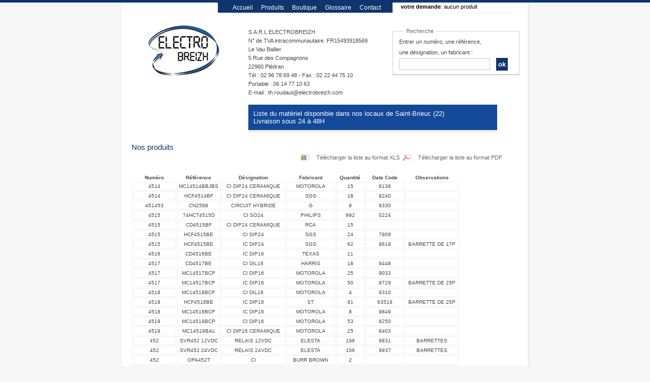

--- FILE ---
content_type: text/html; charset=UTF-8
request_url: https://site.electrobreizh.com/produits/111
body_size: 5536
content:
<!DOCTYPE html PUBLIC "-//W3C//DTD XHTML 1.0 Strict//EN" "http://www.w3.org/TR/xhtml1/DTD/xhtml1-strict.dtd">
<html xmlns="http://www.w3.org/1999/xhtml" xml:lang="fr" lang="fr">
<head>
	<meta http-equiv="content-type" content="text/html; charset=iso-8859-1" />
	<meta name="description" content="Commerce de gros de composants et d'autres �quipements �lectroniques. Sp�cialiste dans la vente � distance de composants �lectroniques dont de nombreux produits obsol�tes.
Nos produits sont en grande partie issus de surstocks ou d'invendus en provenance de fabricants, de distributeurs ou de sous-traitants.
Vous retrouverez une liste de ces produits dans l'onglet produits." />
	<meta name="keywords" content="composant, electronique, vente, saint-brieuc, cotes-d'armor, cotes d'armor,commerce de gros de composants et d'autres �quipements �lectroniques, revente de composants obsoletes, vente de composants �lectriques, vente des lots de composants electroniques, moteur de recherche sp�cialis� composants electronique, sites de ventes de composants electroniques, ref�rence des composants �lectroniques, vente de composants electroniques, sites de ventes de composants electroniques, achats de composants �lectroniques, vente des lots de composants electroniques" />
	<title>ELECTROBREIZH | Produits</title>
	<link rel="stylesheet" type="text/css" media="screen" href="https://site.electrobreizh.com/public/styles/main.css" />
	<!--[if lte IE 6]><script src="https://site.electrobreizh.com/public/scripts/IEmarginFix.js" type="text/javascript"></script><![endif]-->

	<!--[if lt IE 7]>
		<style type="text/css" media="screen">@import "https://site.electrobreizh.com/public/styles/ie6.css";</style>
	<![endif]-->

	<!--[if lte IE 6]><style type="text/css">#search-field { margin-left: 70px; margin-top: 25px }</style><![endif]-->
<script type="text/javascript">

  var _gaq = _gaq || [];
  _gaq.push(['_setAccount', 'UA-28716405-1']);
  _gaq.push(['_trackPageview']);

  (function() {
    var ga = document.createElement('script'); ga.type = 'text/javascript'; ga.async = true;
    ga.src = ('https:' == document.location.protocol ? 'https://ssl' : 'http://www') + '.google-analytics.com/ga.js';
    var s = document.getElementsByTagName('script')[0]; s.parentNode.insertBefore(ga, s);
  })();

</script></head>

<body id="products">

	<div id="wrap">

		<div id="header">
			<h1><a href="https://site.electrobreizh.com/" title="Retour &agrave; l'accueil"><span>ELECTROBREIZH</span></a></h1>
		</div>

		<div id="main-nav">
			<ul>
			<li class="nav_home first" id="gotonav_home"><a href="https://site.electrobreizh.com/" title="Accueil">Accueil</a></li>
			<li class="nav_products" id="gotonav_products"><a href="https://site.electrobreizh.com/produits/" title="Produits">Produits</a></li>
			<li class="nav_ecomposant" id="gotonav_ecomposant"><a href="https://site.electrobreizh.com/boutique/" title="Votre boutique e-composant">Boutique</a></li>
			<li class="nav_glossaire" id="gotonav_glossaire"><a href="https://site.electrobreizh.com/glossaire/" title="Glossaire">Glossaire</a></li>
			<li class="nav_contact" id="gotonav_contact"><a href="https://site.electrobreizh.com/contact/" title="Acc&egrave;s au formulaire de contact">Contact</a></li>
		</ul>
		</div>

		<div id="short-caddie">
			<p><a href="https://site.electrobreizh.com/panier/">votre demande</a> : aucun produit</p>		</div>

		<div id="search-field">
					<address>S.A.R.L ELECTROBREIZH <br/><span>N&deg; de TVA intracommunautaire: FR15493918569</span><br/> Le Vau Ballier <br/>
						5 Rue des Compagnons <br/> 22960 Pl&eacute;dran <br />T&eacute;l : 02 96 78 69 48 - Fax : 02 22 44 75 10 <br/>Portable : 06 14 77 10 63<br />E-mail : th.roudaut@electrobreizh.com</address>

			<form action="https://site.electrobreizh.com/recherche/" method="post" id="form_search"><fieldset><legend>Recherche</legend><label for="search">Entrer un num&eacute;ro, une r&eacute;f&eacute;rence,<br/> une d&eacute;signation, un fabricant :</label><input type="text" name="search" id="search" value="" /> &nbsp;&nbsp; <input type="submit" name="submit" id="gotosearch" value="ok" /></fieldset></form>
			<p id="pitch">Liste du mat&eacute;riel disponible dans nos locaux de Saint-Brieuc (22) <br />Livraison sous 24 &agrave; 48H</p>
		</div>

		<div id="content" class="clearfix">
			<h2>Nos produits</h2>
			<p class="pdf"><a href="https://site.electrobreizh.com/upload/files/Export_produits.xls" class="xls">T&eacute;l&eacute;charger la liste au format XLS</a>&nbsp;&nbsp;<a href="https://site.electrobreizh.com/produits/pdf/" class="pdf">T&eacute;l&eacute;charger la liste au format PDF</a></p><table id="search_result"><caption>Liste des produits</caption>
							  <tr>
								<th>Num&eacute;ro</th>
								<th>R&eacute;f&eacute;rence</th>
								<th>D&eacute;signation</th>
								<th>Fabricant</th>
								<th>Quantit&eacute;</th>
								<th>Date Code</th>
								<th>Observations</th>

							  </tr><tr><td class="num">4514</td><td class="ref">MC14514BBJBS</td><td class="desig">CI DIP24 CERAMIQUE</td><td class="fab">MOTOROLA</td><td class="quant">15</td><td class="datecode">8136</td><td class="obs">&nbsp;</td><tr><td class="num">4514</td><td class="ref">HCF4514BF</td><td class="desig">CI DIP24 CERAMIQUE</td><td class="fab">SGS</td><td class="quant">18</td><td class="datecode">8240</td><td class="obs">&nbsp;</td><tr><td class="num">451453</td><td class="ref">CN2568</td><td class="desig">CIRCUIT HYBRIDE</td><td class="fab">G</td><td class="quant">8</td><td class="datecode">9330</td><td class="obs">&nbsp;</td><tr><td class="num">4515</td><td class="ref">74HCT4515D</td><td class="desig">CI SO24</td><td class="fab">PHILIPS</td><td class="quant">992</td><td class="datecode">0224</td><td class="obs">&nbsp;</td><tr><td class="num">4515</td><td class="ref">CD4515BF</td><td class="desig">CI DIP24 CERAMIQUE</td><td class="fab">RCA</td><td class="quant">15</td><td class="datecode">&nbsp;</td><td class="obs">&nbsp;</td><tr><td class="num">4515</td><td class="ref">HCF4515BE</td><td class="desig">CI DIP24</td><td class="fab">SGS</td><td class="quant">24</td><td class="datecode">7909</td><td class="obs">&nbsp;</td><tr><td class="num">4515</td><td class="ref">HCF4515BE</td><td class="desig">IC DIP24</td><td class="fab">SGS</td><td class="quant">62</td><td class="datecode">8618</td><td class="obs">BARRETTE DE 17P</td><tr><td class="num">4516</td><td class="ref">CD4516BE</td><td class="desig">IC DIP16</td><td class="fab">TEXAS</td><td class="quant">11</td><td class="datecode">&nbsp;</td><td class="obs">&nbsp;</td><tr><td class="num">4517</td><td class="ref">CD4517BE</td><td class="desig">CI DIL16</td><td class="fab">HARRIS</td><td class="quant">18</td><td class="datecode">9448</td><td class="obs">&nbsp;</td><tr><td class="num">4517</td><td class="ref">MC14517BCP</td><td class="desig">CI DIP16</td><td class="fab">MOTOROLA</td><td class="quant">25</td><td class="datecode">9033</td><td class="obs">&nbsp;</td><tr><td class="num">4517</td><td class="ref">MC14517BCP</td><td class="desig">IC DIP16</td><td class="fab">MOTOROLA</td><td class="quant">50</td><td class="datecode">8729</td><td class="obs">BARRETTE DE 25P</td><tr><td class="num">4518</td><td class="ref">MC14518BCP</td><td class="desig">CI DIL16</td><td class="fab">MOTOROLA</td><td class="quant">4</td><td class="datecode">9310</td><td class="obs">&nbsp;</td><tr><td class="num">4518</td><td class="ref">HCF4518BE</td><td class="desig">IC DIP16</td><td class="fab">ST</td><td class="quant">91</td><td class="datecode">63519</td><td class="obs">BARRETTE DE 25P</td><tr><td class="num">4518</td><td class="ref">MC14518BCP</td><td class="desig">IC DIP16</td><td class="fab">MOTOROLA</td><td class="quant">8</td><td class="datecode">9849</td><td class="obs">&nbsp;</td><tr><td class="num">4519</td><td class="ref">MC14519BCP</td><td class="desig">CI DIP16</td><td class="fab">MOTOROLA</td><td class="quant">53</td><td class="datecode">8250</td><td class="obs">&nbsp;</td><tr><td class="num">4519</td><td class="ref">MC14519BAL</td><td class="desig">CI DIP16 CERAMIQUE</td><td class="fab">MOTOROLA</td><td class="quant">25</td><td class="datecode">8403</td><td class="obs">&nbsp;</td><tr><td class="num">452</td><td class="ref">SVR452 12VDC</td><td class="desig">RELAIS 12VDC</td><td class="fab">ELESTA</td><td class="quant">196</td><td class="datecode">9831</td><td class="obs">BARRETTES</td><tr><td class="num">452</td><td class="ref">SVR452 24VDC</td><td class="desig">RELAIS 24VDC</td><td class="fab">ELESTA</td><td class="quant">106</td><td class="datecode">9937</td><td class="obs">BARRETTES</td><tr><td class="num">452</td><td class="ref">OPA452T</td><td class="desig">CI</td><td class="fab">BURR BROWN</td><td class="quant">2</td><td class="datecode">&nbsp;</td><td class="obs">&nbsp;</td><tr><td class="num">4520</td><td class="ref">CD54HC4520F</td><td class="desig">CI CERAMIQUE DIL16</td><td class="fab">HARRIS</td><td class="quant">7</td><td class="datecode">9128</td><td class="obs">&nbsp;</td><tr><td class="num">4520</td><td class="ref">MC14520BCP</td><td class="desig">CI DIL16</td><td class="fab">MOTOROLA</td><td class="quant">58</td><td class="datecode">9451</td><td class="obs">&nbsp;</td><tr><td class="num">4520</td><td class="ref">74HC4520N</td><td class="desig">CI DIP16</td><td class="fab">PHILIPS</td><td class="quant">19</td><td class="datecode">9909</td><td class="obs">&nbsp;</td><tr><td class="num">4520</td><td class="ref">HCF4520BE</td><td class="desig">IC DIP16</td><td class="fab">ST</td><td class="quant">39</td><td class="datecode">&nbsp;</td><td class="obs">BARRETTE DE 25P</td><tr><td class="num">4520</td><td class="ref">HEF4520BT</td><td class="desig">IC SMD</td><td class="fab">PHILIPS</td><td class="quant">23</td><td class="datecode">9310</td><td class="obs">BARRETTE</td><tr><td class="num">452003</td><td class="ref">0452003MRL</td><td class="desig">FUSIBLE TEMPORISE SMD 3A 125V 6x3mm     </td><td class="fab">LITTELFUSE</td><td class="quant">986</td><td class="datecode">09/02/06</td><td class="obs">ROHS</td><tr><td class="num">452005HA000</td><td class="ref">452005.HA000</td><td class="desig">FUSIBLE SMD 5A 125V</td><td class="fab">LITTELFUSE</td><td class="quant">100</td><td class="datecode">&nbsp;</td><td class="obs">BOUT DE BANDE DANS BOITE</td><tr><td class="num">4521</td><td class="ref">MC14521B</td><td class="desig">IC DIP16</td><td class="fab">MOTOROLA</td><td class="quant">114</td><td class="datecode">8618</td><td class="obs">BARRETTE DE 25P</td><tr><td class="num">4522</td><td class="ref">HEF4522BP</td><td class="desig">IC DIP16</td><td class="fab">PHILIPS</td><td class="quant">25</td><td class="datecode">9540</td><td class="obs">BARRETTE DE 25P</td><tr><td class="num">45221</td><td class="ref">PR45221</td><td class="desig">COMPTEUR IMPULSIONS 5 CHIFFRES</td><td class="fab">FM</td><td class="quant">34</td><td class="datecode">&nbsp;</td><td class="obs">&nbsp;</td><tr><td class="num">4526</td><td class="ref">MC14526BCP</td><td class="desig">IC DIP16</td><td class="fab">MOTOROLA</td><td class="quant">175</td><td class="datecode">8946</td><td class="obs">BARRETTE DE 25P</td><tr><td class="num">4527</td><td class="ref">MC14527BCL</td><td class="desig">CI DIP16 CERAMIQUE</td><td class="fab">MOTOROLA</td><td class="quant">39</td><td class="datecode">8510</td><td class="obs">&nbsp;</td><tr><td class="num">4527</td><td class="ref">MC14527BALD</td><td class="desig">CI DIP16 CERAMIQUE</td><td class="fab">MOTOROLA</td><td class="quant">2</td><td class="datecode">8133</td><td class="obs">&nbsp;</td><tr><td class="num">4527</td><td class="ref">CD4527BCJ</td><td class="desig">CI DIP16 CERAMIQUE</td><td class="fab">NS</td><td class="quant">3</td><td class="datecode">&nbsp;</td><td class="obs">&nbsp;</td><tr><td class="num">4527</td><td class="ref">HCF4527BE</td><td class="desig">IC DIP16</td><td class="fab">SGS</td><td class="quant">38</td><td class="datecode">9318</td><td class="obs">BARRETTE</td><tr><td class="num">4528</td><td class="ref">T4528BF</td><td class="desig">IC SMD</td><td class="fab">TOSHIBA</td><td class="quant">54</td><td class="datecode">8624</td><td class="obs">BARRETTE DE 50P</td><tr><td class="num">4529</td><td class="ref">MC 14529 B</td><td class="desig">CI</td><td class="fab">MOTOROLA</td><td class="quant">100</td><td class="datecode">8015</td><td class="obs">BARRETTE DE 25 PIECES</td><tr><td class="num">4529</td><td class="ref">D3-4529A-9</td><td class="desig">IC DIP16</td><td class="fab">HARRIS</td><td class="quant">25</td><td class="datecode">7628</td><td class="obs">BARRETTE DE 30P</td><tr><td class="num">45300045C</td><td class="ref">453-00045C</td><td class="desig">RF TXRX MOD BLUETOOTH CHIP SMD</td><td class="fab">LAIRD</td><td class="quant">180</td><td class="datecode">2022</td><td class="obs">BOUT DE BANDE SOUS SCELLE</td><tr><td class="num">45300045C</td><td class="ref">453-00045C</td><td class="desig">BUETOOTH MODULE V5.0 433.3MBPS 3.3V</td><td class="fab">LAIRD</td><td class="quant">100</td><td class="datecode">ROHS Y10</td><td class="obs">BOUT DE BANDE</td><tr><td class="num">45300045C</td><td class="ref">453-00045C</td><td class="desig">BUETOOTH MODULE V5.0 433.3MBPS 3.3V	</td><td class="fab">LAIRD</td><td class="quant">14</td><td class="datecode">2022</td><td class="obs">BOUT DE BANDE</td><tr><td class="num">4531</td><td class="ref">HEF4531BP</td><td class="desig">IC DIP16</td><td class="fab">PHILIPS</td><td class="quant">50</td><td class="datecode">&nbsp;</td><td class="obs">BARRETTE DE 25P</td><tr><td class="num">4532</td><td class="ref">MC14532BPC</td><td class="desig">CI DIL16</td><td class="fab">MOTOROLA</td><td class="quant">23</td><td class="datecode">9019</td><td class="obs">&nbsp;</td><tr><td class="num">4532</td><td class="ref">CD4532BF</td><td class="desig">IC DIP16 CERAMIQUE</td><td class="fab">RCA</td><td class="quant">6</td><td class="datecode">NON ROHS</td><td class="obs">BARRETTE</td><tr><td class="num">4532</td><td class="ref">HCF4532BE</td><td class="desig">IC DIP16</td><td class="fab">SGS</td><td class="quant">39</td><td class="datecode">8728</td><td class="obs">BARRETTE </td><tr><td class="num">4534</td><td class="ref">HEF4534BP</td><td class="desig">CI DIP24</td><td class="fab">PHILIPS</td><td class="quant">310</td><td class="datecode">8002</td><td class="obs">BARRETTES DE 15P NON ROHS</td><tr><td class="num">4536</td><td class="ref">MC14536BCP</td><td class="desig">CI DIL16</td><td class="fab">MOTOROLA</td><td class="quant">162</td><td class="datecode">9214 et 9738</td><td class="obs">&nbsp;</td><tr><td class="num">4536</td><td class="ref">MC14536B</td><td class="desig">CI DIP16</td><td class="fab">MOTOROLA</td><td class="quant">25</td><td class="datecode">8620</td><td class="obs">&nbsp;</td><tr><td class="num">4536</td><td class="ref">CD4536BE</td><td class="desig">IC DIP16</td><td class="fab">HARRIS</td><td class="quant">15</td><td class="datecode">9514</td><td class="obs">&nbsp;</td><tr><td class="num">4538</td><td class="ref">MC74HC4538AN</td><td class="desig">CI DIL16</td><td class="fab">MOTOROLA</td><td class="quant">5</td><td class="datecode">9811</td><td class="obs">&nbsp;</td><tr><td class="num">4538</td><td class="ref">14538B</td><td class="desig">CMS</td><td class="fab">ON</td><td class="quant">29</td><td class="datecode">0136</td><td class="obs">&nbsp;</td></table><div id="pagination"> Page(s) :  <a href="https://site.electrobreizh.com/produits/1">1</a>  <a href="https://site.electrobreizh.com/produits/2">2</a>  <a href="https://site.electrobreizh.com/produits/3">3</a>  <a href="https://site.electrobreizh.com/produits/4">4</a>  <a href="https://site.electrobreizh.com/produits/5">5</a>  <a href="https://site.electrobreizh.com/produits/6">6</a>  <a href="https://site.electrobreizh.com/produits/7">7</a>  <a href="https://site.electrobreizh.com/produits/8">8</a>  <a href="https://site.electrobreizh.com/produits/9">9</a>  <a href="https://site.electrobreizh.com/produits/10">10</a>  <a href="https://site.electrobreizh.com/produits/11">11</a>  <a href="https://site.electrobreizh.com/produits/12">12</a>  <a href="https://site.electrobreizh.com/produits/13">13</a>  <a href="https://site.electrobreizh.com/produits/14">14</a>  <a href="https://site.electrobreizh.com/produits/15">15</a>  <a href="https://site.electrobreizh.com/produits/16">16</a>  <a href="https://site.electrobreizh.com/produits/17">17</a>  <a href="https://site.electrobreizh.com/produits/18">18</a>  <a href="https://site.electrobreizh.com/produits/19">19</a>  <a href="https://site.electrobreizh.com/produits/20">20</a>  <a href="https://site.electrobreizh.com/produits/21">21</a>  <a href="https://site.electrobreizh.com/produits/22">22</a>  <a href="https://site.electrobreizh.com/produits/23">23</a>  <a href="https://site.electrobreizh.com/produits/24">24</a>  <a href="https://site.electrobreizh.com/produits/25">25</a>  <a href="https://site.electrobreizh.com/produits/26">26</a>  <a href="https://site.electrobreizh.com/produits/27">27</a>  <a href="https://site.electrobreizh.com/produits/28">28</a>  <a href="https://site.electrobreizh.com/produits/29">29</a>  <a href="https://site.electrobreizh.com/produits/30">30</a>  <a href="https://site.electrobreizh.com/produits/31">31</a>  <a href="https://site.electrobreizh.com/produits/32">32</a>  <a href="https://site.electrobreizh.com/produits/33">33</a>  <a href="https://site.electrobreizh.com/produits/34">34</a>  <a href="https://site.electrobreizh.com/produits/35">35</a>  <a href="https://site.electrobreizh.com/produits/36">36</a>  <a href="https://site.electrobreizh.com/produits/37">37</a>  <a href="https://site.electrobreizh.com/produits/38">38</a>  <a href="https://site.electrobreizh.com/produits/39">39</a>  <a href="https://site.electrobreizh.com/produits/40">40</a>  <a href="https://site.electrobreizh.com/produits/41">41</a>  <a href="https://site.electrobreizh.com/produits/42">42</a>  <a href="https://site.electrobreizh.com/produits/43">43</a>  <a href="https://site.electrobreizh.com/produits/44">44</a>  <a href="https://site.electrobreizh.com/produits/45">45</a>  <a href="https://site.electrobreizh.com/produits/46">46</a>  <a href="https://site.electrobreizh.com/produits/47">47</a>  <a href="https://site.electrobreizh.com/produits/48">48</a>  <a href="https://site.electrobreizh.com/produits/49">49</a>  <a href="https://site.electrobreizh.com/produits/50">50</a>  <a href="https://site.electrobreizh.com/produits/51">51</a>  <a href="https://site.electrobreizh.com/produits/52">52</a>  <a href="https://site.electrobreizh.com/produits/53">53</a>  <a href="https://site.electrobreizh.com/produits/54">54</a>  <a href="https://site.electrobreizh.com/produits/55">55</a>  <a href="https://site.electrobreizh.com/produits/56">56</a>  <a href="https://site.electrobreizh.com/produits/57">57</a>  <a href="https://site.electrobreizh.com/produits/58">58</a>  <a href="https://site.electrobreizh.com/produits/59">59</a>  <a href="https://site.electrobreizh.com/produits/60">60</a>  <a href="https://site.electrobreizh.com/produits/61">61</a>  <a href="https://site.electrobreizh.com/produits/62">62</a>  <a href="https://site.electrobreizh.com/produits/63">63</a>  <a href="https://site.electrobreizh.com/produits/64">64</a>  <a href="https://site.electrobreizh.com/produits/65">65</a>  <a href="https://site.electrobreizh.com/produits/66">66</a>  <a href="https://site.electrobreizh.com/produits/67">67</a>  <a href="https://site.electrobreizh.com/produits/68">68</a>  <a href="https://site.electrobreizh.com/produits/69">69</a>  <a href="https://site.electrobreizh.com/produits/70">70</a>  <a href="https://site.electrobreizh.com/produits/71">71</a>  <a href="https://site.electrobreizh.com/produits/72">72</a>  <a href="https://site.electrobreizh.com/produits/73">73</a>  <a href="https://site.electrobreizh.com/produits/74">74</a>  <a href="https://site.electrobreizh.com/produits/75">75</a>  <a href="https://site.electrobreizh.com/produits/76">76</a>  <a href="https://site.electrobreizh.com/produits/77">77</a>  <a href="https://site.electrobreizh.com/produits/78">78</a>  <a href="https://site.electrobreizh.com/produits/79">79</a>  <a href="https://site.electrobreizh.com/produits/80">80</a>  <a href="https://site.electrobreizh.com/produits/81">81</a>  <a href="https://site.electrobreizh.com/produits/82">82</a>  <a href="https://site.electrobreizh.com/produits/83">83</a>  <a href="https://site.electrobreizh.com/produits/84">84</a>  <a href="https://site.electrobreizh.com/produits/85">85</a>  <a href="https://site.electrobreizh.com/produits/86">86</a>  <a href="https://site.electrobreizh.com/produits/87">87</a>  <a href="https://site.electrobreizh.com/produits/88">88</a>  <a href="https://site.electrobreizh.com/produits/89">89</a>  <a href="https://site.electrobreizh.com/produits/90">90</a>  <a href="https://site.electrobreizh.com/produits/91">91</a>  <a href="https://site.electrobreizh.com/produits/92">92</a>  <a href="https://site.electrobreizh.com/produits/93">93</a>  <a href="https://site.electrobreizh.com/produits/94">94</a>  <a href="https://site.electrobreizh.com/produits/95">95</a>  <a href="https://site.electrobreizh.com/produits/96">96</a>  <a href="https://site.electrobreizh.com/produits/97">97</a>  <a href="https://site.electrobreizh.com/produits/98">98</a>  <a href="https://site.electrobreizh.com/produits/99">99</a>  <a href="https://site.electrobreizh.com/produits/100">100</a>  <a href="https://site.electrobreizh.com/produits/101">101</a>  <a href="https://site.electrobreizh.com/produits/102">102</a>  <a href="https://site.electrobreizh.com/produits/103">103</a>  <a href="https://site.electrobreizh.com/produits/104">104</a>  <a href="https://site.electrobreizh.com/produits/105">105</a>  <a href="https://site.electrobreizh.com/produits/106">106</a>  <a href="https://site.electrobreizh.com/produits/107">107</a>  <a href="https://site.electrobreizh.com/produits/108">108</a>  <a href="https://site.electrobreizh.com/produits/109">109</a>  <a href="https://site.electrobreizh.com/produits/110">110</a> &nbsp;<a class="off">111</a>&nbsp; <a href="https://site.electrobreizh.com/produits/112">112</a>  <a href="https://site.electrobreizh.com/produits/113">113</a>  <a href="https://site.electrobreizh.com/produits/114">114</a>  <a href="https://site.electrobreizh.com/produits/115">115</a>  <a href="https://site.electrobreizh.com/produits/116">116</a>  <a href="https://site.electrobreizh.com/produits/117">117</a>  <a href="https://site.electrobreizh.com/produits/118">118</a>  <a href="https://site.electrobreizh.com/produits/119">119</a>  <a href="https://site.electrobreizh.com/produits/120">120</a>  <a href="https://site.electrobreizh.com/produits/121">121</a>  <a href="https://site.electrobreizh.com/produits/122">122</a>  <a href="https://site.electrobreizh.com/produits/123">123</a>  <a href="https://site.electrobreizh.com/produits/124">124</a>  <a href="https://site.electrobreizh.com/produits/125">125</a>  <a href="https://site.electrobreizh.com/produits/126">126</a>  <a href="https://site.electrobreizh.com/produits/127">127</a>  <a href="https://site.electrobreizh.com/produits/128">128</a>  <a href="https://site.electrobreizh.com/produits/129">129</a>  <a href="https://site.electrobreizh.com/produits/130">130</a>  <a href="https://site.electrobreizh.com/produits/131">131</a>  <a href="https://site.electrobreizh.com/produits/132">132</a>  <a href="https://site.electrobreizh.com/produits/133">133</a>  <a href="https://site.electrobreizh.com/produits/134">134</a>  <a href="https://site.electrobreizh.com/produits/135">135</a>  <a href="https://site.electrobreizh.com/produits/136">136</a>  <a href="https://site.electrobreizh.com/produits/137">137</a>  <a href="https://site.electrobreizh.com/produits/138">138</a>  <a href="https://site.electrobreizh.com/produits/139">139</a>  <a href="https://site.electrobreizh.com/produits/140">140</a>  <a href="https://site.electrobreizh.com/produits/141">141</a>  <a href="https://site.electrobreizh.com/produits/142">142</a>  <a href="https://site.electrobreizh.com/produits/143">143</a>  <a href="https://site.electrobreizh.com/produits/144">144</a>  <a href="https://site.electrobreizh.com/produits/145">145</a>  <a href="https://site.electrobreizh.com/produits/146">146</a>  <a href="https://site.electrobreizh.com/produits/147">147</a>  <a href="https://site.electrobreizh.com/produits/148">148</a>  <a href="https://site.electrobreizh.com/produits/149">149</a>  <a href="https://site.electrobreizh.com/produits/150">150</a>  <a href="https://site.electrobreizh.com/produits/151">151</a>  <a href="https://site.electrobreizh.com/produits/152">152</a>  <a href="https://site.electrobreizh.com/produits/153">153</a>  <a href="https://site.electrobreizh.com/produits/154">154</a>  <a href="https://site.electrobreizh.com/produits/155">155</a>  <a href="https://site.electrobreizh.com/produits/156">156</a>  <a href="https://site.electrobreizh.com/produits/157">157</a>  <a href="https://site.electrobreizh.com/produits/158">158</a>  <a href="https://site.electrobreizh.com/produits/159">159</a>  <a href="https://site.electrobreizh.com/produits/160">160</a>  <a href="https://site.electrobreizh.com/produits/161">161</a>  <a href="https://site.electrobreizh.com/produits/162">162</a>  <a href="https://site.electrobreizh.com/produits/163">163</a>  <a href="https://site.electrobreizh.com/produits/164">164</a>  <a href="https://site.electrobreizh.com/produits/165">165</a>  <a href="https://site.electrobreizh.com/produits/166">166</a>  <a href="https://site.electrobreizh.com/produits/167">167</a>  <a href="https://site.electrobreizh.com/produits/168">168</a>  <a href="https://site.electrobreizh.com/produits/169">169</a>  <a href="https://site.electrobreizh.com/produits/170">170</a>  <a href="https://site.electrobreizh.com/produits/171">171</a>  <a href="https://site.electrobreizh.com/produits/172">172</a>  <a href="https://site.electrobreizh.com/produits/173">173</a>  <a href="https://site.electrobreizh.com/produits/174">174</a>  <a href="https://site.electrobreizh.com/produits/175">175</a>  <a href="https://site.electrobreizh.com/produits/176">176</a>  <a href="https://site.electrobreizh.com/produits/177">177</a>  <a href="https://site.electrobreizh.com/produits/178">178</a>  <a href="https://site.electrobreizh.com/produits/179">179</a>  <a href="https://site.electrobreizh.com/produits/180">180</a>  <a href="https://site.electrobreizh.com/produits/181">181</a>  <a href="https://site.electrobreizh.com/produits/182">182</a>  <a href="https://site.electrobreizh.com/produits/183">183</a>  <a href="https://site.electrobreizh.com/produits/184">184</a>  <a href="https://site.electrobreizh.com/produits/185">185</a>  <a href="https://site.electrobreizh.com/produits/186">186</a>  <a href="https://site.electrobreizh.com/produits/187">187</a>  <a href="https://site.electrobreizh.com/produits/188">188</a>  <a href="https://site.electrobreizh.com/produits/189">189</a>  <a href="https://site.electrobreizh.com/produits/190">190</a>  <a href="https://site.electrobreizh.com/produits/191">191</a>  <a href="https://site.electrobreizh.com/produits/192">192</a>  <a href="https://site.electrobreizh.com/produits/193">193</a>  <a href="https://site.electrobreizh.com/produits/194">194</a>  <a href="https://site.electrobreizh.com/produits/195">195</a>  <a href="https://site.electrobreizh.com/produits/196">196</a>  <a href="https://site.electrobreizh.com/produits/197">197</a>  <a href="https://site.electrobreizh.com/produits/198">198</a>  <a href="https://site.electrobreizh.com/produits/199">199</a>  <a href="https://site.electrobreizh.com/produits/200">200</a>  <a href="https://site.electrobreizh.com/produits/201">201</a>  <a href="https://site.electrobreizh.com/produits/202">202</a>  <a href="https://site.electrobreizh.com/produits/203">203</a>  <a href="https://site.electrobreizh.com/produits/204">204</a>  <a href="https://site.electrobreizh.com/produits/205">205</a>  <a href="https://site.electrobreizh.com/produits/206">206</a>  <a href="https://site.electrobreizh.com/produits/207">207</a>  <a href="https://site.electrobreizh.com/produits/208">208</a>  <a href="https://site.electrobreizh.com/produits/209">209</a>  <a href="https://site.electrobreizh.com/produits/210">210</a>  <a href="https://site.electrobreizh.com/produits/211">211</a>  <a href="https://site.electrobreizh.com/produits/212">212</a>  <a href="https://site.electrobreizh.com/produits/213">213</a>  <a href="https://site.electrobreizh.com/produits/214">214</a>  <a href="https://site.electrobreizh.com/produits/215">215</a>  <a href="https://site.electrobreizh.com/produits/216">216</a>  <a href="https://site.electrobreizh.com/produits/217">217</a>  <a href="https://site.electrobreizh.com/produits/218">218</a>  <a href="https://site.electrobreizh.com/produits/219">219</a>  <a href="https://site.electrobreizh.com/produits/220">220</a>  <a href="https://site.electrobreizh.com/produits/221">221</a>  <a href="https://site.electrobreizh.com/produits/222">222</a>  <a href="https://site.electrobreizh.com/produits/223">223</a>  <a href="https://site.electrobreizh.com/produits/224">224</a>  <a href="https://site.electrobreizh.com/produits/225">225</a>  <a href="https://site.electrobreizh.com/produits/226">226</a>  <a href="https://site.electrobreizh.com/produits/227">227</a>  <a href="https://site.electrobreizh.com/produits/228">228</a>  <a href="https://site.electrobreizh.com/produits/229">229</a>  <a href="https://site.electrobreizh.com/produits/230">230</a>  <a href="https://site.electrobreizh.com/produits/231">231</a>  <a href="https://site.electrobreizh.com/produits/232">232</a>  <a href="https://site.electrobreizh.com/produits/233">233</a>  <a href="https://site.electrobreizh.com/produits/234">234</a>  <a href="https://site.electrobreizh.com/produits/235">235</a>  <a href="https://site.electrobreizh.com/produits/236">236</a>  <a href="https://site.electrobreizh.com/produits/237">237</a>  <a href="https://site.electrobreizh.com/produits/238">238</a>  <a href="https://site.electrobreizh.com/produits/239">239</a>  <a href="https://site.electrobreizh.com/produits/240">240</a>  <a href="https://site.electrobreizh.com/produits/241">241</a>  <a href="https://site.electrobreizh.com/produits/242">242</a>  <a href="https://site.electrobreizh.com/produits/243">243</a>  <a href="https://site.electrobreizh.com/produits/244">244</a>  <a href="https://site.electrobreizh.com/produits/245">245</a>  <a href="https://site.electrobreizh.com/produits/246">246</a>  <a href="https://site.electrobreizh.com/produits/247">247</a>  <a href="https://site.electrobreizh.com/produits/248">248</a>  <a href="https://site.electrobreizh.com/produits/249">249</a>  <a href="https://site.electrobreizh.com/produits/250">250</a>  <a href="https://site.electrobreizh.com/produits/251">251</a>  <a href="https://site.electrobreizh.com/produits/252">252</a>  <a href="https://site.electrobreizh.com/produits/253">253</a>  <a href="https://site.electrobreizh.com/produits/254">254</a>  <a href="https://site.electrobreizh.com/produits/255">255</a>  <a href="https://site.electrobreizh.com/produits/256">256</a>  <a href="https://site.electrobreizh.com/produits/257">257</a>  <a href="https://site.electrobreizh.com/produits/258">258</a>  <a href="https://site.electrobreizh.com/produits/259">259</a>  <a href="https://site.electrobreizh.com/produits/260">260</a>  <a href="https://site.electrobreizh.com/produits/261">261</a>  <a href="https://site.electrobreizh.com/produits/262">262</a>  <a href="https://site.electrobreizh.com/produits/263">263</a>  <a href="https://site.electrobreizh.com/produits/264">264</a>  <a href="https://site.electrobreizh.com/produits/265">265</a>  <a href="https://site.electrobreizh.com/produits/266">266</a>  <a href="https://site.electrobreizh.com/produits/267">267</a>  <a href="https://site.electrobreizh.com/produits/268">268</a>  <a href="https://site.electrobreizh.com/produits/269">269</a>  <a href="https://site.electrobreizh.com/produits/270">270</a>  <a href="https://site.electrobreizh.com/produits/271">271</a>  <a href="https://site.electrobreizh.com/produits/272">272</a>  <a href="https://site.electrobreizh.com/produits/273">273</a>  <a href="https://site.electrobreizh.com/produits/274">274</a>  <a href="https://site.electrobreizh.com/produits/275">275</a>  <a href="https://site.electrobreizh.com/produits/276">276</a>  <a href="https://site.electrobreizh.com/produits/277">277</a>  <a href="https://site.electrobreizh.com/produits/278">278</a>  <a href="https://site.electrobreizh.com/produits/279">279</a>  <a href="https://site.electrobreizh.com/produits/280">280</a>  <a href="https://site.electrobreizh.com/produits/281">281</a>  <a href="https://site.electrobreizh.com/produits/282">282</a>  <a href="https://site.electrobreizh.com/produits/283">283</a>  <a href="https://site.electrobreizh.com/produits/284">284</a>  <a href="https://site.electrobreizh.com/produits/285">285</a>  <a href="https://site.electrobreizh.com/produits/286">286</a>  <a href="https://site.electrobreizh.com/produits/287">287</a>  <a href="https://site.electrobreizh.com/produits/288">288</a>  <a href="https://site.electrobreizh.com/produits/289">289</a>  <a href="https://site.electrobreizh.com/produits/290">290</a>  <a href="https://site.electrobreizh.com/produits/291">291</a>  <a href="https://site.electrobreizh.com/produits/292">292</a>  <a href="https://site.electrobreizh.com/produits/293">293</a>  <a href="https://site.electrobreizh.com/produits/294">294</a>  <a href="https://site.electrobreizh.com/produits/295">295</a>  <a href="https://site.electrobreizh.com/produits/296">296</a>  <a href="https://site.electrobreizh.com/produits/297">297</a>  <a href="https://site.electrobreizh.com/produits/298">298</a>  <a href="https://site.electrobreizh.com/produits/299">299</a>  <a href="https://site.electrobreizh.com/produits/300">300</a>  <a href="https://site.electrobreizh.com/produits/301">301</a>  <a href="https://site.electrobreizh.com/produits/302">302</a>  <a href="https://site.electrobreizh.com/produits/303">303</a>  <a href="https://site.electrobreizh.com/produits/304">304</a>  <a href="https://site.electrobreizh.com/produits/305">305</a>  <a href="https://site.electrobreizh.com/produits/306">306</a>  <a href="https://site.electrobreizh.com/produits/307">307</a>  <a href="https://site.electrobreizh.com/produits/308">308</a>  <a href="https://site.electrobreizh.com/produits/309">309</a>  <a href="https://site.electrobreizh.com/produits/310">310</a>  <a href="https://site.electrobreizh.com/produits/311">311</a>  <a href="https://site.electrobreizh.com/produits/312">312</a>  <a href="https://site.electrobreizh.com/produits/313">313</a> </div>		</div>

		<div id="footer">
			<p id="subnav">
							<a href="https://site.electrobreizh.com/">Accueil</a> |
							<a href="https://site.electrobreizh.com/mentions-legales/">Mentions l&eacute;gales</a> |
							<a href="https://site.electrobreizh.com/plan-du-site/">Plan du site</a> |
							<a href="https://site.electrobreizh.com/contact/">Contact</a></p>

						 <address>S.A.R.L ELECTROBREIZH <br />
						 			N&deg; de TVA intracommunautaire: FR15493918569<br/>
									Le Vau Ballier -
									5 Rue des Compagnons -
									22960 P&eacute;ldran <br />
								T&eacute;l : 02 96 78 69 48 | Fax : 02 22 44 75 10 | Portable : 06 14 77 10 63</address>

						 <p id="copyright">&copy; 2026 <strong>ELECTROBREIZH.com</strong> - conception &amp; r&eacute;alisation : <a href="http://www.alancia.fr/" onclick="window.open(this.href); return false;" id="alancia">ALANCIA</a></p>		</div>

	</div>

</body>
</html>


--- FILE ---
content_type: text/css
request_url: https://site.electrobreizh.com/public/styles/main.css
body_size: -104
content:
	@import url(layout.css);
	@import url(styles.css);
	@import url(imageMenu.css);
	@import url(slimbox.css);

--- FILE ---
content_type: text/css
request_url: https://site.electrobreizh.com/public/styles/layout.css
body_size: 110
content:
html, body { width: 100%; height: 100% }

html, body, div, span, h1, h2, h3, h4, h5, h6, p, blockquote,
a, abbr, acronym, address, em, img, strong, sub, sup, ul, li {
	margin: 0; padding: 0;
	border: 0; outline: 0;
	font-weight: inherit;
	font-style: inherit;
	font-size: 100%;
	font-family: inherit;
	vertical-align: baseline;
}

#wrap {
	margin: 0 auto;
	width: 760px;
	padding: 0 20px
}

#header {  }

#main-nav {  }
	#main-nav ul { 
	}
		#main-nav ul li { 

		}

#content { clear: both }

#footer { 
	clear: both ;
	height: 90px;
	margin-top: 30px
}

--- FILE ---
content_type: text/css
request_url: https://site.electrobreizh.com/public/styles/styles.css
body_size: 3701
content:
body {
	background: #f7f7f7;
	font: 76% "Lucida sans unicode", Lucida, Tahoma, Arial, sans-serif;
	color: #474747;
	border-top: 5px solid #0E356E;
}

h1, h2, h3 { color: #0E356E }
h1 { font-size: 1.8em }
h2 { font-size: 1.6em }
h3 { font-size: 1.2em }

#home h3 {
	font-size: 1.6em; }

#home h2,
#home h3{
	border-bottom: solid 1px #EEE;
	padding-bottom: 5px;
}

label {
	line-height: 1.8em;
	cursor: pointer;
	width: 20%;
	float: left;
	text-align: right;
	margin-right: 10px
}

ul { list-style: none; }


acronym, abbr {
	border-bottom: 1px dotted;
	cursor : help
}

a { text-decoration: none; color: #666 }
	a:visited {}
	a:hover, a:focus { text-decoration: underline; color: #000 }
	a:active { outline: none }

	img {
		border: solid 2px #A9A9A9;
		padding: 2px; }

legend { color: #6b6b6b }


input, textarea, select,
#send_caddie p.actions a  {
	cursor: pointer;
	padding: .3em;
	background: #fff;
	border: 1px solid #cbc9bf;
	font-family: "Verdana", Verdana, Geneva, sans-serif
}
	input:hover, textarea:hover, .highlight {
		background: #fff;
		color: #000;
		border-color: #0E356E;
	}
	input:focus, textarea:focus {
		background: #fff;
		border-color: #0E356E;
	}


	#send_caddie label{
		text-align: center;
		width: 100px; }

	#send_caddie fieldset{
		margin-bottom: 15px; }

.floatRight{
	float: right;
}

.clearer { clear:both }

/* ClearFix */
.clearfix:after {
    content: ".";
    display: block;
    height: 0;
    clear: both;
    visibility: hidden;
}
.clearfix {display: inline-table;}

/* Hides from IE-mac \*/
.clearfix {height: 1%;}
.clearfix {display: block;}
/* End hide from IE-mac */


#wrap {
	position: relative;
	background: #fff;
	border: 3px solid #eee;
	border-width: 0 4px 5px 1px;
	font-size: .9em
}

#header { float:left;
	width: 150px;}

	#header h1 {
		width: 148px;
		margin-left: 30px;
		margin-top: 30px
	}
	#header h1 a {
		display: block;
		width: 148px; height: 120px;
		background: transparent url(../images/logo-electrobreizh.jpg) no-repeat;
		text-indent: -9000px
	}
	#header h1 a:hover {
		background: transparent url(../images/logo-electrobreizh.hover.jpg) no-repeat;
	}

p#info{
	width: 443px;
	background: #FBFDC9 url(../images/information.gif) 10px center no-repeat;
	padding: 5px 5px 5px 40px;
	border: 1px solid #F7FB8E;
	color: #666; line-height: 1.6em;
}

#main-nav {
	margin-left: 20px;
	float: left;
	background: #0E356E;
	padding: 0 15px
}
	#main-nav ul {
		padding-left: 6px;
	}
		#main-nav ul li {
			margin: 0 5px 0 5px;
			list-style-type: none;
			float: left;
			background: #0E356E
		}
			#main-nav ul li a {
				padding: 3px;
				text-decoration: none;
				display: block;
				color: #fff; font-size: 1.1em }
			#main-nav ul li a:hover {
				text-decoration: none;
				margin-top: -3px;
				border-bottom: 4px solid #fff;
			}

#search_result { font-size: .9em }
	#search_result caption { display: none }
	#search_result tr {
		margin-bottom: 3px ; padding-bottom: 3px ;
		border-top: 1px solid #eee;
		clear: both;
	}
	#search_result td {
		text-align: center;
		border: 1px solid #eee ;
		margin: 0; padding: 2px;
	}
	#search_result  td.num { width: 80px }
	#search_result  td.desig { width: 120px }
	#search_result  td.fab { width: 90px }
	#search_result  td.datecode { width: 70px }
	#search_result  td.quant { width: 50px }
	#search_result  td.obs { width: 100px }

#send_caddie {}
	fieldset{
		border: 1px solid #ccc;
	}
		ul.caddie{
			margin-bottom: 25px;
		}
		.caddie li {
			clear: both;
			margin-bottom: 5px; }

		.caddie li span.pan_quant {
			display: block;
			float: left;
			width: 80px; }

		ul.caddie li span.pan_total {
		display:block;
		float:right; }

	#send_caddie p.actions,
	#send_to_paypal p.actions {
	text-align: center; }

	#send_caddie p.actions input,
	#send_caddie p.actions a,
	#send_to_paypal p.actions input {
		text-decoration: none;
		color: #fff;
		background: #0E356E;
		border: 0;
		font-weight: bold;
		margin: 0 5px;
	}
	#send_caddie p.actions a{
		border: 1px solid #0E356E;
	}
	fieldset.pan_coor p { margin-bottom: 2px; }
	fieldset.pan_coor #p_message label { clear: both}
	fieldset.pan_coor div {
		width: 40% ; float: left;

	}
		fieldset.pan_coor div.floatleft { width: 50%; margin-right: 10px }
	fieldset.pan_coor label { width: 20% }


#pagination {  width: 700px; margin: 10px 10px}
#pagination a { font-size: .9em }
#pagination a.off { font-size: 1em; font-weight: bold }


#search-field {
	float: left;
	margin-top: -100px;
	margin-left: 230px;
	width: 565px;
}
	#search-field address {
		font-variant: normal;
		display: block;
		width: 50%;
		float:left;
		line-height: 1.6em;
		margin-bottom: 15px
	}


	#search-field form {
	/*	width: 450px;*/
		width: 45%;
		float:left;
		margin-bottom: 20px;
	}
	#search-field fieldset {
		padding: 5px 5px 7px 12px;
		border: 1px solid #ccc;
		border-width: 1px 1px 2px 1px;
	}
	#search-field legend {
		padding: 0 4px;
		margin-left: 10px; }

	#search-field label { width: 90%;line-height:2em ; display: block; text-align: left}

	#search-field input{ height:13px }

	#search-field input#gotosearch {
		color: #fff;
		background: #0E356E;
		border: 0;
		font-weight: bold;
		height: 25px
	}

#short-caddie {
	float: right;
	color: #000;
	width: 230px;
	padding-top: 2px;

}
	#short-caddie a {
		color: #000;
		font-weight: bold;
		display: block;
		float: left; }

	#short-caddie p{
		border-bottom: solid 1px #EEE;
		padding-bottom: 5px;
		margin: 0;}

#pitch {
	margin-top: 15px;
	margin-bottom: 15px;
	clear: both;
	background: #144999;
	border-bottom: 5px solid #eee;
	padding: 10px;
	color: #fff;
	width: 470px;
	font-size: 1.2em
}

#content {
	margin-top: 20px
}
	#home #content p.home{
		font-size: 1.2em;
	}


	#home #content p,
	#content ul {
		line-height: 1.8em;
		color: #666;
		margin-top: 10px;
	}
		#home #content .detail p{
			line-height: 1.4em; }

		#home #content p  strong {
			color: #000;
			font-weight: normal
		}

	#content h2 {
		font-size: 1.4em;
		padding: 5px 0;
	}

	#content h2 a{
		color: #0E356E;
		text-decoration: none; }

	h3.mentions {
		padding: 15px 0;
		font-size: 1.1em;
	}

	p.pdf {
		text-align: right;
		margin: 0 30px 25px 0 }

		p.pdf a.pdf {
			padding-left: 30px;
			background: transparent url(../images/pdf.jpg) left no-repeat;
		}

		p.pdf a.xls {
			padding-left: 30px;
			background: transparent url(../images/excel.png) left no-repeat; }

	a.plus {
		padding: 3px;
		color: #fff;
		font-weight: bold;
		background: #0E356E;
	}

	#coordonnees {
		float: left;
		width: 25%;
		font-size: 1em;
		line-height: 1.7em;
		padding: 3% 0 4% 2%;
		margin-left: 15px
	}
		#coordonnees p {
			margin-top: 8px
		}

	#form_contact {
		width: 50%;
		float: left;
		padding: 15px 0 ;
		margin-left: 15px
	}
		#form_contact fieldset {
			border: 1px solid #ccc;
			border-width: 1px 0 0 0;

		}
		#form_contact legend { font-size: 1.1em; padding: 0 10px;  }
		#form_contact p { margin-bottom: 5px }
			#form_contact input, #form_contact textarea {
				width: 60%;
				font-size: .9em
			}
			p#p_nom { margin-top: 15px }
			p#p_submit {
				margin-top: 10px;
				text-align: center
			}
				p#p_submit input {
					width: auto;
				}

#footer {
	text-align: right;
	font-size: .85em;
	color: #a3a4a5;
	line-height: 1.5em;
	padding: 20px 0;
	border-top: 1px solid #eee
}
	#footer address, #footer p {
		width: 95%;
	}
	#footer address {
		color: #878787;
		font-style: normal
	}
	p#subnav { color: #0E356E; margin-bottom: 4px }
	p#subnav a {
		font-weight: bold;
		color: #0E356E
	}
	p#copyright {
		margin-top: 10px;
		padding-right: 50px; height: 50px;
		line-height: 4.4em
	}
		p#copyright strong {
			color: #666
		}

	span#alancia {
		float: right;
		background: transparent url(../images/logo-alancia.jpg) center top no-repeat;
		height: 40px; width: 10%
	}


p#feedback {
	width: 80%;
	background: #FBFDC9 url(../images/information.gif) 10px center no-repeat;
	margin: 10px;
	padding: 5px 5px 5px 40px;
	border: 1px solid #F7FB8E;
	color: #666; line-height: 1.6em; }

	#products #feedbackAddCaddy {
		margin: 10px auto;
		width:475px; }

#feedbackAddCaddy{
		background: #FBFDC9 url(../images/information.gif) 10px center no-repeat;
		padding: 5px 5px 5px 38px;
		border: 1px solid #F7FB8E;
		margin: 20px 0 20px 0 ;
		width:460px;
		color: #666;
		line-height: 1.6em; }

#home #article_boutique{
	width: 750px;
	margin-top: 25px; }

#home #content #article_boutique ul{
	width: 750px;
	height: 300px;	}

#content #article_boutique ul li{
	width: 375px;
	display: block;
	float: left;
	margin-bottom: 15px; }

#products #content #rightColumn #article_boutique ul{	 }

#products #content #rightColumn #article_boutique ul li{
	width: 530px;
	margin-bottom: 15px; }

/* IDENTIFICATION */

#short-identification{
	margin-left: 10px;
	float: left;
	width: 230px;
	margin-top: 2px; }

	#short-identification .logged{
		padding-bottom: 5px;
		border-bottom: 1px solid #EEE; }

	#short-identification a {
		color: #3300CC; }

#short-identification{right: 250px; }


/* FORM AUTHENTIFICATION	*/
#form_auth {}

#form_auth fieldset{
		padding: 5px 12px 7px 12px;
		border: 1px solid #ccc;
		border-width: 1px 1px 2px 1px; }

	#form_auth p { margin-bottom: 5px }

#form_auth legend{
	font-size: 1.1em; }

	#form_auth label{
		width: 76px;
		display: inline;
		margin-right: 5px; }

	#form_auth input{
		font-size: 0.8em;
		height: 15px;	}

	#form_auth input.connection{
		height: 25px;
		margin-top: 5px; }

	#form_auth .action{
		clear: both;
		float: right; }

	#form_auth input.connection{
		color: #fff;
		background: #0E356E;
		border: 0;
		font-weight: bold;
		height: 25px;
		font-size: 1em; }

/*   CADDY    */
	.caddie li {margin-bottom: 5px;clear:both;}
	.caddie li span.pan_ref { float: left; width: 100px; padding-left: 5px; margin-bottom: 2px; clear:both;}
	.caddie li span.pan_lib { float: left; width: 320px; padding-left: 5px; margin-bottom: 2px; }
	.caddie li span.pan_quant {float: left; width: 80px; padding-left: 5px; margin-bottom: 2px; }
	.caddie li span.pan_price {float: left; width: 120Px;padding-left: 5px; margin-bottom: 2px; }
	.caddie li span.pan_suppr {float: left; width: 60px; }
	.caddie li span strong{
		font-weight:bold;
	}
#content #leftColumn{
	float: left;
	width: 230px; }

	#content #leftColumn ul.mylist{	}

		#content #leftColumn ul.mylist li{
			clear: both; }

		#content #leftColumn ul.mylist li p{
			float: left; }

		#content #leftColumn ul.mylist a{
			width: 220px;
			display: block;
			padding-left: 5px;
			border-bottom: solid 1px #EEE; }

			#content #leftColumn ul.mylist li a{
				margin-left: 5px; }

		#content #leftColumn ul.mylist a:hover,
		#content #leftColumn ul.mylist a.selected,
		#content #leftColumn ul.mylist a.link{
			text-decoration: none;
			background: #144999;
			color: white;
			cursor: pointer; }


#content #rightColumn{
	float: left;
	width: 450px;
	padding-left: 10px;
	border-left: solid 1px #EEE;
}
/*  BOUTIQUE */

div.box_detail{
	float: left;
	width: 520px;
	padding-bottom: 5px;
	border-bottom: solid 1px #EEE; }

#products .detail{
	padding-top: 10px; }

div.detail{
	text-align: justify;
	margin-left: 120px; }

div.detail a{
	color: #3300CC;
	font-size: 0.8em;
	font-weight: bold; }

div.fond_img{
	background: transparent url(../images/fond_fleurs_detail.jpg) no-repeat;
	padding: 7px 0px 0 8px;
	width: 76px;
	float: left; }

.detail_header{
	color: #000;
	font-size: 1.2em;
	font-weight: bold; }

p.lien_detail_panier{
		margin-top: 15px; }

ul#payement{
	margin: 15px auto;
	width: 380px; }

	ul#payement li{
		width: 100px;
		height:30px;
		float:left; }


	ul#payement img{
		border: 0; }

/*	GLOSSAIRE		*/

#glossaire #container #content
{
	width:842px;
}

#glossaire #content #alphabet
{
		position:absolute;
		top: 190px;
		left: 160px;
		width:520px;
		font-size: 1.9em;

}

#glossaire #content ul li{
	float:left;
	display:inline;
	margin-right:5px;
	color:#04719f;
	font: 102% "Georgia", Georgia, Tahoma, Arial, serif;
	font-weight:bold;
}

#glossaire #content ul li a:link, #glossaire #content ul li a:visited{
	margin-right: 5px;
	color:#0E356E;
	text-decoration:none; }

#glossaire #content {
	padding-top: 50px; }

#glossaire #content dl {
	padding-bottom: 20px; }

#glossaire #content dl dt {
	font-weight: bold;
	font-size: 1.3em;
	color: black; }
	/*
#glossaire #content dt.margin {
	margin-left: 15px; }
*/
#glossaire #content dt {
	margin-left: 15px; }

#glossaire #content dd {
	text-align: justify;
	width: 650px; }

#glossaire #content a:link, #glossaire #content a:visited {
	text-decoration:underline;
	color:#04719f; }

#glossaire #content p.top {
	text-align:right; }

.img_A{background: transparent url(../images/alphabet/a.jpg) no-repeat; }
.img_B{background: transparent url(../images/alphabet/b.jpg) no-repeat; }
.img_C{background: transparent url(../images/alphabet/c.jpg) no-repeat; }
.img_D{background: transparent url(../images/alphabet/d.jpg) no-repeat; }
.img_E{background: transparent url(../images/alphabet/e.jpg) no-repeat; }
.img_F{background: transparent url(../images/alphabet/f.jpg) no-repeat; }
.img_G{background: transparent url(../images/alphabet/g.jpg) no-repeat; }
.img_H{background: transparent url(../images/alphabet/h.jpg) no-repeat; }
.img_I{background: transparent url(../images/alphabet/i.jpg) no-repeat; }
.img_J{background: transparent url(../images/alphabet/j.jpg) no-repeat; }
.img_K{background: transparent url(../images/alphabet/k.jpg) no-repeat; }
.img_L{background: transparent url(../images/alphabet/l.jpg) no-repeat; }
.img_M{background: transparent url(../images/alphabet/m.jpg) no-repeat; }
.img_N{background: transparent url(../images/alphabet/n.jpg) no-repeat; }
.img_O{background: transparent url(../images/alphabet/o.jpg) no-repeat; }
.img_P{background: transparent url(../images/alphabet/p.jpg) no-repeat; }
.img_Q{background: transparent url(../images/alphabet/q.jpg) no-repeat; }
.img_R{background: transparent url(../images/alphabet/r.jpg) no-repeat; }
.img_S{background: transparent url(../images/alphabet/s.jpg) no-repeat; }
.img_T{background: transparent url(../images/alphabet/t.jpg) no-repeat; }
.img_U{background: transparent url(../images/alphabet/u.jpg) no-repeat; }
.img_V{background: transparent url(../images/alphabet/v.jpg) no-repeat; }
.img_W{background: transparent url(../images/alphabet/w.jpg) no-repeat; }
.img_X{background: transparent url(../images/alphabet/x.jpg) no-repeat; }
.img_Y{background: transparent url(../images/alphabet/y.jpg) no-repeat; }
.img_Z{background: transparent url(../images/alphabet/z.jpg) no-repeat; }

/*  PANIER  */

.caddy{
	margin-top: 25px;
}
.toggler {
	color: #3300CC;
	margin: 0;
	padding: 2px 5px;
	background: #eee;
	border-bottom: 1px solid #ddd;
	border-right: 1px solid #ddd;
	border-top: 1px solid #f5f5f5;
	border-left: 1px solid #f5f5f5;
	font-size: 11px;
	font-weight: normal;
	font-family: 'Andale Mono', sans-serif;
	cursor: pointer; }

.element {  }


#paypal,
#virement,
#cheque{
	border:0;
}

/*  COMPTE CLIENT */
.listBill{margin: 10px 0 10px 0;}

.marge {
	margin-bottom:10px;}

.listBill li{
	margin-left: 15px;
	line-height: 1.2em; }


#content dd.moo strong { border:0; margin:0; padding: 0;font-weight: bold; }
#content dd.moo em { font-style: italic; }
#content dd.moo p{
	clear:both;
	display: block;
	margin: 10px auto; }

dd.moo blockquote {
	display: block;
	width: 80%;
	margin: 10px auto;	}

#content dd.moo ul{
  margin: 0 0;
  padding: 0 0 0 25px;
  list-style: disc; }

#content dd.moo ol{
  margin: 0 0;
  padding: 0 0 0 25px;
  list-style: decimal ; }



--- FILE ---
content_type: text/css
request_url: https://site.electrobreizh.com/public/styles/imageMenu.css
body_size: 193
content:

/**************************************************************

	Image Menu
	v 2.2

**************************************************************/


#imageMenu {
	position: relative;
	width: 500px;
	height: 200px;
	overflow: hidden;
	margin: 0 auto;
}



#imageMenu ul {
	list-style: none;
	margin: 0px;
	display: block;
	height: 200px;
	width: 1000px;
	
	}

#imageMenu ul li {
	float: left;
}

#imageMenu ul li a {
	text-indent: -1000px;
	background:#FFFFFF none repeat scroll 0%;
	border-right: 2px solid #fff;
	cursor:pointer;
	display:block;
	overflow:hidden;
	width:98px;
	height: 200px;
}

#imageMenu ul li.landscapes a {
	background: url(../images/02A10N3K.jpg) repeat scroll 0%;
}

#imageMenu ul li.people a {
	background: url(../images/02A10N8P.jpg) repeat scroll 0%;
}

#imageMenu ul li.nature a {
	background: url(../images/02A11D1U.jpg) repeat scroll 0%;
}

#imageMenu ul li.urban a {
	background: url(../images/02A12C5E.jpg) repeat scroll 0%;
}

#imageMenu ul li.abstract a {
	background: url(../images/02A12FCN.jpg) repeat scroll 0%;
	width: 310px;
}

.clear {
	clear: both;
}

/*************************************************************/



--- FILE ---
content_type: text/css
request_url: https://site.electrobreizh.com/public/styles/slimbox.css
body_size: 331
content:
/* SLIMBOX */

#lbOverlay {
	position: absolute;
	left: 0;
	width: 100%;
	background-color: #eee;
	cursor: pointer; }

#lbCenter, #lbBottomContainer {
	position: absolute;
	left: 50%;
	overflow: hidden;
	background-color: #fff; }

.lbLoading { background: #fff url(../images/slimbox/loading.gif) no-repeat center; }

#lbImage {
	position: absolute;
	left: 0; top: 0;
	border: 10px solid #fff;
	background-repeat: no-repeat; }

#lbPrevLink, #lbNextLink {
	display: block;
	position: absolute;
	top: 0;
	width: 50%;
	outline: none; }

	#lbPrevLink { left: 0; }

		#lbPrevLink:hover { background: transparent url(../images/slimbox/prevlabel.gif) no-repeat 0% 15%; }

	#lbNextLink { right: 0; }

		#lbNextLink:hover { background: transparent url(../images/slimbox/nextlabel.gif) no-repeat 100% 15%; }

#lbBottom {
	font-family: Verdana, Arial, Geneva, Helvetica, sans-serif;
	font-size: 10px;
	color: #666;
	line-height: 1.4em;
	text-align: left;
	border: 10px solid #fff;
	border-top-style: none; }

#lbCloseLink {
	display: block;
	float: right;
	width: 66px;
	height: 22px;
	background: transparent url(../images/slimbox/closelabel.gif) no-repeat center;
	margin: 5px 0; }

#lbCaption, #lbNumber { margin-right: 71px; }

#lbCaption { font-weight: bold; }